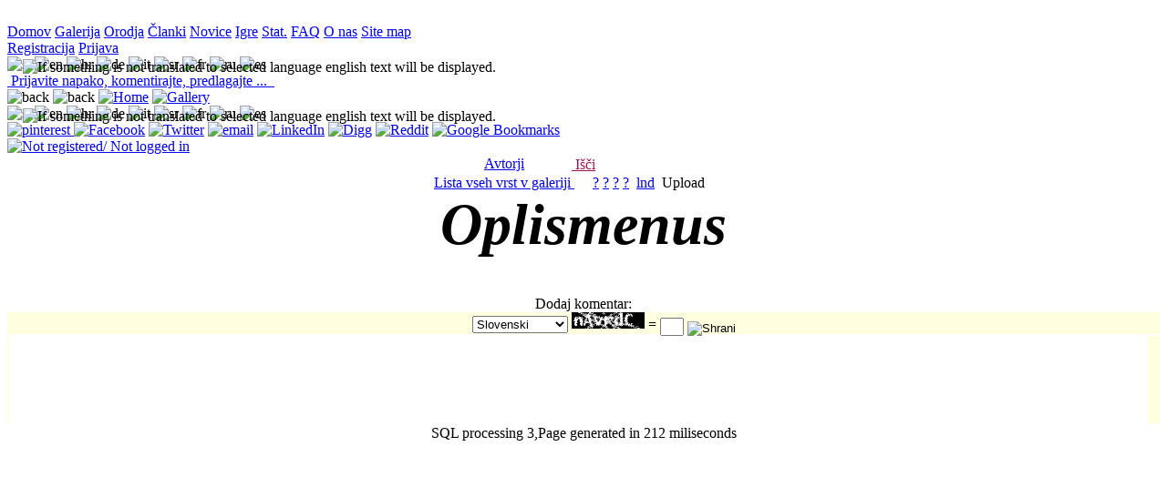

--- FILE ---
content_type: text/html;charset=UTF-8
request_url: http://mail.agrozoo.net/gallery/Oplismenus
body_size: 9295
content:
<!--TODO check če skrije slike ki so samo za admina !!!-->


<!DOCTYPE html>























<html  xmlns="http://www.w3.org/1999/xhtml" xml:lang="en" lang="en">
  <head>
    <!--from html_head_standard-->
<!--********************************************************************************-->

<meta http-equiv="Content-Type" content="text/html; charset=utf-8" />

<meta name="viewport" content="width=device-width, initial-scale=1"/>






<link rel="icon" href="../img/general/favicon.ico" type="image/x-icon" />
<link rel="shortcut icon" href="../img/general/favicon.ico" type="image/x-icon" />

<link  rel="stylesheet" href="../css/defaults_off.css" />
<link  rel="stylesheet" href="../css/header.css"  />
<!--********************************************************************************-->
    <!--kao preprečim indexiranje tele strani, ker je potem na googlu sama štala-->
    <!--t.j. ker se stvari premikajo z dodajanjem slik je info zgrešena-->

    <!--mora bit zakomentiran zato da dela seo linking iz galery_list_of_specieses na familije, ....-->
   

    <title>      
      agrozoo.net - Oplismenus
    </title>

    
    <meta name="description" content="Oplismenus" />
    <meta name="keywords" content="Oplismenus" />
    
    <link  rel="stylesheet" href="../css/defaults_off.css" type="text/css" />
    <link  rel="stylesheet" href="../css/header.css" type="text/css" />
    <link  rel="stylesheet" href="../css/navigation_bar.css" type="text/css" />
    <link  rel="stylesheet" href="../css/help.css" type="text/css" />
    <link  rel="stylesheet" href="../css/comments.css" type="text/css" />
    <style>
           /*webkit transform on load*/
     .b-lazy {
        -webkit-transition: opacity 500ms ease-in-out;
           -moz-transition: opacity 500ms ease-in-out;
             -o-transition: opacity 500ms ease-in-out;
                transition: opacity 500ms ease-in-out;
                 max-width: 100%;
                   opacity: 0;
    }
    .b-lazy.b-loaded {
                   opacity: 1;
    }
   .container div:hover div + div {left:0;}
   
   .container div
   {
     display:inline-block;/*make it inline*/
     position:relative;   
   }
   
   .container div div + div
   {
     position:absolute;
     bottom:0px;
     color:white;
     height:33%;
     margin:2px; 
     left:-999em;
     background:linear-gradient(to bottom, rgba(0,0,0,0) 0%, rgba(0,0,0,0.5) 100%);
     width:100%;
   }
   
   .container div div + div div
   {
     position:absolute;
     left:0px;
     bottom:0px;
     color:white;
     /*background:black;*/
     margin:2px;   
   }
    /***************************/
    </style>    
    <script  src = '../js/jquery/jquery.js'>
    </script>
    <script  src = '../js/jquery/tjGallery/jquery-tjgallery.js'>
    </script>
    
    <script>
      //prekopiram vse globalne nastavitve SessionUser-ja na klienta, te ki jih rabim
      //*****************************************************************************
      SessionUser_js = function ()
      {
        this.date_format = "%d.%m.%Y";
        this.member_id = "null";
      }; 
      sessionUser_js = new SessionUser_js();
      
      var arrOfOriginalDimensions = new Array();
     
       
       
       $(window).resize(function(){
         resizeImages();    
       })
       
      
       /*window.onload = function(e)*/
       $(document).ready(function() {
    
       resizeImages();
           
           
               
         
         //$('.container').tjGallery();
   bLazy = new Blazy({
		container: '.container',
                offset: 200,
		success: function(element){
                    console.log ('Loaded:' + element.src  + "(" + element.alt +  ")")
                     
                        
		}
	});
   });
     function resizeImages() 
     {
         // max row of images width   
          //console.log($('.container').width());
          //console.log($('.container img:eq(0)' ).width());
          // roll skozi vse slike in jih justify
          // mora bit enak efekt kot tule: https://www.jqueryscript.net/demo/Responsive-Justified-Gallery-jQuery-TJ-gallery/
          // se pravi, zmislim si eno fixno višino vrstice s slikami in vse slike znotraj vrstice raztegnem na celo širimo conatinerja
         
         var containerWidth = $('.container').width();
         /*set fixed height, width is calculated in proportions looking at original image*/
         var newFixedImageHeight = 240; //px - must be smaller than any of original images height-s
         var totalImageGroupWidth = 0;//images in one line of images
         var groupOfImagesStartIndex = 0;
         var currentImageGroupWidth = 0;
         var currentImageAdjustedWidth = 0;
         var nextImageAdjustedWidth = 0;
         var calculatedImgWidth = 0;
         var correction = 0;
         var mod = 0;
         var s = 0;
         var imgInGroupCount = 0;
         
         console.log(containerWidth);
         
         //fill 'global' array wit original image dimensions
         if (arrOfOriginalDimensions.length == 0)
         {
           for (i = 0; i <= $('.container img').length-1; i++) 
           {   
               var arr1 = [parseInt($('.container img:eq(' + i + ')' ).width()),parseInt($('.container img:eq(' + i + ')' ).height())];
               arrOfOriginalDimensions.push(arr1)   
           }    
         }    
         
         
         for (i = 0; i <= arrOfOriginalDimensions.length-1; i++) 
         {
           /*če je zadnja samo ena slika / celotno zadnjo vrstico */
           /*potem ni nobenih korekcij, vse prikažem z 0 hoizontalne distorzijo*/
           if (i == arrOfOriginalDimensions.length-1 && imgInGroupCount == 0)
           {
             
               currentImageAdjustedWidth = Math.floor(arrOfOriginalDimensions[i][0] / (arrOfOriginalDimensions[i][1] /newFixedImageHeight));  
             
                 
               $('.container img:eq(' + i + ')' ).height(newFixedImageHeight);
               $('.container img:eq(' + i + ')' ).width(currentImageAdjustedWidth);
               //console.log($('.container img:eq(' + j + ')' ).attr('data-src'));
               break; 
               
           }    
             
             
             
           // assumes that all provided images have original height > newFixedImageHeight --> or else there will be img distortion  
           currentImageAdjustedWidth = Math.floor(arrOfOriginalDimensions[i][0] / (arrOfOriginalDimensions[i][1] /newFixedImageHeight));  
           
           
           
           
           try
           {
           nextImageAdjustedWidth = Math.floor(arrOfOriginalDimensions[i+1][0] / (arrOfOriginalDimensions[i+1][1] /newFixedImageHeight));
           }
           catch(err) 
           {
           }    
           
           
           totalImageGroupWidth += currentImageAdjustedWidth;
           
           
           
           imgInGroupCount += 1;
           
           if (totalImageGroupWidth + nextImageAdjustedWidth > containerWidth)
           {
             //console.log(i-groupOfImagesStartIndex);  
              
             //TODO lahko da je desno še velik placa in bo distorzija manjša če dam naslednjo v vrsti v tole vrstico.  
             //what is diff to fill entire horizontal space of container
             diffPx = containerWidth - totalImageGroupWidth;
             //stretch a bit with calculated percent
             correction = Math.floor(diffPx/(imgInGroupCount));
             mod = diffPx%(imgInGroupCount)
             
               
             //potem popravim dimentije za to vrstico      
             for (j = groupOfImagesStartIndex; j <= (i); j++)
             { 
               // posamezna bi bila horizontalno stegnjena brez vsake deformacje  
               currentImageAdjustedWidth = Math.floor(arrOfOriginalDimensions[j][0] / (arrOfOriginalDimensions[j][1] /newFixedImageHeight));   
                 
                  
               //console.log(currentImageAdjustedWidth + 'w ' +  newFixedImageHeight + 'h');  
               
               
               if (j==i)
               {
               //zadnjo raztegnem extra za + ostanek
               calculatedImgWidth =  currentImageAdjustedWidth + correction + mod-2;// 2 je zaradi paddin-left 2 px
               }
               else
               {    
               calculatedImgWidth =  currentImageAdjustedWidth + correction-2;// 2 je zaradi paddin-left 2 px
               }
               //s += calculatedImgWidth;
               
               //console.log(containerWidth - totalImageGroupWidth + ' ' + j); 
               //set jquery width 
               $('.container img:eq(' + j + ')' ).height(newFixedImageHeight);
               
              
               $('.container img:eq(' + j + ')' ).width(calculatedImgWidth);
               
               console.log($('.container img:eq(' + j + ')' ).attr('data-src'));
               console.log(s + '  ' + (totalImageGroupWidth-calculatedImgWidth) + '  ' +  calculatedImgWidth + 'w ');  
             }
             
             groupOfImagesStartIndex = i+1;
             totalImageGroupWidth = 0;
             //s = 0;
             imgInGroupCount = 0;
           }
           /*če je zadnja slika in nisem uspel skompletirat celotne vrstice slik*/
           /*potem ni nobenih korekcij, vse prikažem z 0 hoizontalne distorzije*/
           else if (i == arrOfOriginalDimensions.length-1 & imgInGroupCount > 0)
           {
             for (j = groupOfImagesStartIndex; j < i+1; j++) 
             {
               currentImageAdjustedWidth = Math.floor(arrOfOriginalDimensions[j][0] / (arrOfOriginalDimensions[j][1] /newFixedImageHeight));  
                 
               $('.container img:eq(' + j + ')' ).height(newFixedImageHeight);
               $('.container img:eq(' + j + ')' ).width(currentImageAdjustedWidth);
               console.log($('.container img:eq(' + j + ')' ).attr('data-src'));
             }    
               
           }       
        } 
     } 
      //*****************************************************************************
      
      
     
    </script>

    <script src="../js/general.js"></script>
    <!--script src="../js/help_box_hide.js"></script-->
    <script src = '../js/clientSession.js' ">
    </script>
    <script  src = '../js/blazy.min.js' ></script>
    </script>
    





   
  </head> 
  <body  class = 'body' >

    
    
    

 

  
  
   <!--div style ="background-image:url(../img/leaves.jpg);padding-bottom:10px;"-->
   
    <!--za robote-->
   <!--a  style ="display:none;" href="../jsp/Galery_list_of_specieses.jsp">dfgsdfg</a-->

    <!--tapru tole ! če nima pol tko al tko nima kej tle delat-->
    <div style = 'text-align:center;'>
      <noscript style = 'background:red'>
        Pošlji komentar
      </noscript>
    </div>  
   
    
  
   
    <!--menu bar pos absolute on top 0,0-->
    
   
      
     
     

       <!--reklamni DIV-->   
       <div id = "mi12" class = "mi12"><!--zato da ima background banner--> 
           <a  href="#">
             <img id = 'banner_img_468x60' src = "../img/general/chicken-egg2.gif"  alt = '' />
           </a>  
        </div>
     
        <!--div za horizontalne menije -->
        
        <!--
        <div style = 'display:inline;'>
          dodam en a ki bo vseboval back button za local history moje navigacije
          <a href="javascript:ajaxSubMenu.back();"><img src = '../img/general/browserBack1.png' alt = '?' /> </a>  
        </div>-->   
        
   
          <!--logika: knof v glavnem meniju je obarvan zeleno na galeriji, pa če je na Galery.jsp ali na Galery_1....jsp, linka pa vedno na glavnega tj. galery.jsp -->
    <div class = "main_navigation_buttons">
              
            <a class = "knofOff1 aznsitemap_home" href="../jsp/home.jsp">Domov<span></span></a>
            <a class = "knofOn1 aznsitemap_home" href="../jsp/Galery.jsp">Galerija<span></span></a>
            <a class = "knofOff1 aznsitemap_home" href="../jsp/PlantingCalendar.jsp">Orodja<span></span></a>
            <a class = "knofOff1 aznsitemap_home" href="../jsp/Articles.jsp">Članki<span></span></a>
            
            
        
            
            
            
            <a class = "knofOff1 aznsitemap_home" href="../jsp/News.jsp">Novice<span></span></a>
            
            <a class = "knofOff1 aznsitemap_home" href="../jsp/GameKonj.jsp">Igre<span></span></a>
            <a class = "knofOff1 aznsitemap_home" href="../jsp/statistics.jsp">Stat.<span></span></a>
            
            <a class = "knofOff1 aznsitemap_home" href="../jsp/Help.jsp?p1=HelpFAQ">FAQ<span></span></a>
            <a class = "knofOff1 aznsitemap_home" href="../jsp/Help.jsp?p1=HelpAbout">O nas<span></span></a>
            <a class = "knofOff1 aznsitemap_home" href="../jsp/sitemap.jsp">Site map<span></span></a>

             
            
            
          
            <!--admin stuff-->
            
         
         
       
     
    </div> <!--konec menu bara-->

<div class = "flags_and_stuff">    
    <div id = 'user_div'>

                

                  <span class = 'f' >

                  <a class = 'l' href = "../jsp/member_register_login.jsp?p1=register" >Registracija</a>

                  <a class = 'l' href = "../jsp/member_register_login.jsp?p1=login" >Prijava</a>
                  </span>
                


    </div>

      
    <div  class = "language" >
        <div> 
           
           <img src = "../img/general/acceptGreen.png" style ="position:absolute;left:25px;padding-top:3px;" title ="If something is not translated to selected language english text will be displayed." />

           <img title = "sl"  src = "../img/flags/32x20/SI.png" onclick = "window.location = '../jsp/Galery.jsp?p1=|_____|10000||1||||||||||10000|la|||||10000|10000|10000|||10000|||N||10000|en||Oplismenus|&amp;l2=sl'"/>
<img title = "en" src = "../img/flags/32x20/GB.png"   onclick = "window.location = '../jsp/Galery.jsp?p1=|_____|10000||1||||||||||10000|la|||||10000|10000|10000|||10000|||N||10000|en||Oplismenus|&amp;l2=en'"/>
<img title = "hr" src = "../img/flags/32x20/HR.png"   onclick = "window.location = '../jsp/Galery.jsp?p1=|_____|10000||1||||||||||10000|la|||||10000|10000|10000|||10000|||N||10000|en||Oplismenus|&amp;l2=hr'"/>
<img title = "de" src = "../img/flags/32x20/DE.png"   onclick = "window.location = '../jsp/Galery.jsp?p1=|_____|10000||1||||||||||10000|la|||||10000|10000|10000|||10000|||N||10000|en||Oplismenus|&amp;l2=de'"/>
<img title = "it" src = "../img/flags/32x20/IT.png"   onclick = "window.location = '../jsp/Galery.jsp?p1=|_____|10000||1||||||||||10000|la|||||10000|10000|10000|||10000|||N||10000|en||Oplismenus|&amp;l2=it'"/>
<img title = "sr" src = "../img/flags/32x20/RS.png"   onclick = "window.location = '../jsp/Galery.jsp?p1=|_____|10000||1||||||||||10000|la|||||10000|10000|10000|||10000|||N||10000|en||Oplismenus|&amp;l2=sr'"/>
<img title = "fr" src = "../img/flags/32x20/FR.png"   onclick = "window.location = '../jsp/Galery.jsp?p1=|_____|10000||1||||||||||10000|la|||||10000|10000|10000|||10000|||N||10000|en||Oplismenus|&amp;l2=fr'"/>
<img title = "ru" src = "../img/flags/32x20/RU.png"   onclick = "window.location = '../jsp/Galery.jsp?p1=|_____|10000||1||||||||||10000|la|||||10000|10000|10000|||10000|||N||10000|en||Oplismenus|&amp;l2=ru'"/>
<img title = "es" src = "../img/flags/32x20/ES.png"   onclick = "window.location = '../jsp/Galery.jsp?p1=|_____|10000||1||||||||||10000|la|||||10000|10000|10000|||10000|||N||10000|en||Oplismenus|&amp;l2=es'"/>



        </div>
    </div>  

    <div class = "validation_div">
            
           
           
            
              
              
              

              
               



<a onclick ="null" class="tool_tip_lb" style = "color:blue;text-decoration:underline;" href="../jsp/admin_contact.jsp" >
  
     <img  src = "../img/g/privatemessage.png"  alt = ""   />
  
     <span>Prijavite napako, komentirajte, predlagajte ...
     
     </span>
</a>
 

              
              

              
            
                
                
                
            <a  rel ="nofollow" href="http://validator.w3.org/check?uri=referer">
              <img 
                src="../img/general/valid_xhtml.png"
                title = "Valid XHTML 1.0 Transitional"
                alt="" />
            </a>
            <a  rel ="nofollow"  href="http://jigsaw.w3.org/css-validator/check/referer ">
              <img
                src="../img/general/valid_css.png"
                title = "Valid CSS!"
                alt="" />
            </a>
    </div>
    
      
                
</div> 


<div class = "mobileHeader"> 
  <img class = "mobileHeaderButton" src ="../img/general/browser_back.png" alt ="back" onclick = "history.go(-1);"/>
  <img class = "mobileHeaderButton" src ="../img/general/browser_forward.png" alt ="back" onclick = "history.go(1);"/>
  <a href = "../jsp/home.jsp"><img class = "mobileHeaderButton" src ="../img/general/home.png" alt ="Home"></a>

  <a href = "../jsp/Galery.jsp"><img class = "mobileHeaderButton" src ="../img/general/photo.png" alt ="Gallery"></a>

  
  
  <div  class = "language"  >
        <div> 
           
           <img src = "../img/general/acceptGreen.png" style ="position:absolute;left:25px;padding-top:3px;" title ="If something is not translated to selected language english text will be displayed." />

           <img title = "sl"  src = "../img/flags/32x20/SI.png" onclick = "window.location = '../jsp/Galery.jsp?p1=|_____|10000||1||||||||||10000|la|||||10000|10000|10000|||10000|||N||10000|en||Oplismenus|&amp;l2=sl'"/>
<img title = "en" src = "../img/flags/32x20/GB.png"   onclick = "window.location = '../jsp/Galery.jsp?p1=|_____|10000||1||||||||||10000|la|||||10000|10000|10000|||10000|||N||10000|en||Oplismenus|&amp;l2=en'"/>
<img title = "hr" src = "../img/flags/32x20/HR.png"   onclick = "window.location = '../jsp/Galery.jsp?p1=|_____|10000||1||||||||||10000|la|||||10000|10000|10000|||10000|||N||10000|en||Oplismenus|&amp;l2=hr'"/>
<img title = "de" src = "../img/flags/32x20/DE.png"   onclick = "window.location = '../jsp/Galery.jsp?p1=|_____|10000||1||||||||||10000|la|||||10000|10000|10000|||10000|||N||10000|en||Oplismenus|&amp;l2=de'"/>
<img title = "it" src = "../img/flags/32x20/IT.png"   onclick = "window.location = '../jsp/Galery.jsp?p1=|_____|10000||1||||||||||10000|la|||||10000|10000|10000|||10000|||N||10000|en||Oplismenus|&amp;l2=it'"/>
<img title = "sr" src = "../img/flags/32x20/RS.png"   onclick = "window.location = '../jsp/Galery.jsp?p1=|_____|10000||1||||||||||10000|la|||||10000|10000|10000|||10000|||N||10000|en||Oplismenus|&amp;l2=sr'"/>
<img title = "fr" src = "../img/flags/32x20/FR.png"   onclick = "window.location = '../jsp/Galery.jsp?p1=|_____|10000||1||||||||||10000|la|||||10000|10000|10000|||10000|||N||10000|en||Oplismenus|&amp;l2=fr'"/>
<img title = "ru" src = "../img/flags/32x20/RU.png"   onclick = "window.location = '../jsp/Galery.jsp?p1=|_____|10000||1||||||||||10000|la|||||10000|10000|10000|||10000|||N||10000|en||Oplismenus|&amp;l2=ru'"/>
<img title = "es" src = "../img/flags/32x20/ES.png"   onclick = "window.location = '../jsp/Galery.jsp?p1=|_____|10000||1||||||||||10000|la|||||10000|10000|10000|||10000|||N||10000|en||Oplismenus|&amp;l2=es'"/>



        </div>
    </div> 

  
  <div  class = "social_icons_mobile_32"  >
        <div> 
               
           





  
  
    
           <a data-pin-do="buttonPin" 
              data-pin-media ="" 
              data-pin-url ="" 
              data-pin-description ="" 
              data-pin-round="true" 
              data-pin-custom="true"
              href="https://www.pinterest.com/pin/create/button/"
              class="nav_enabled" rel="nofollow" target="_blank" title = "pinterest">
              <img src="../img/social/pinboard-32x32.png" alt ='pinterest' />
           </a>
  
  <a title="Facebook" class="nav_enabled" rel="nofollow" target="_blank" href="http://www.facebook.com/share.php?u=http://mail.agrozoo.net/jsp/Galery.jsp" >                                                                                                                                       <img src="../img/social/facebook-32x32.png"       alt="Facebook"  /></a>
  
  <a title="Twitter"          class="nav_enabled" rel="nofollow" target="_blank" href="http://twitter.com/share?url=http://mail.agrozoo.net/jsp/Galery.jsp&amp;text" >                                                                                                               <img src="../img/social/twitter-32x32.png"        alt="Twitter"  /></a>
 
  
  <a title="email"            class="nav_enabled" rel="nofollow" target="_blank" href="mailto:?subject=&amp;body=http://mail.agrozoo.net/jsp/Galery.jsp">                                                                                                                        <img src="../img/social/email-32x32.png"          alt="email" /></a>
 
  
  <a title="LinkedIn"         class="nav_enabled" rel="nofollow" target="_blank" href="http://www.linkedin.com/shareArticle?mini=true&amp;url=http://mail.agrozoo.net/jsp/Galery.jsp&amp;title=&amp;source=agrozoo.net&amp;summary=" >                              <img src="../img/social/linkedin-32x32.png"       alt="LinkedIn"  /></a>

  
  
  <a title="Digg"             class="nav_enabled" rel="nofollow" target="_blank" href="http://digg.com/submit?phase=2&amp;url=http://mail.agrozoo.net/jsp/Galery.jsp&amp;title=&amp;bodytext=" >                                                                   <img src="../img/social/digg-32x32.png"      alt="Digg"  /></a>
  
  <a title="Reddit"           class="nav_enabled" rel="nofollow" target="_blank" href="http://reddit.com/submit?url=http://mail.agrozoo.net/jsp/Galery.jsp&amp;title=&amp;bodytext=" >                                                                             <img src="../img/social/reddit-32x32.png"         alt="Reddit"  /></a>
  
  
  <a title="Google Bookmarks" class="nav_enabled" rel="nofollow" target="_blank" href="http://www.google.com/bookmarks/mark?op=edit&amp;bkmk=http://mail.agrozoo.net/jsp/Galery.jsp&amp;title=&amp;annotation=" >                                                  <img src="../img/social/google-32x32.png" alt="Google Bookmarks"  /></a>

  
  


        </div>
    </div> 
  
  <a href = '../jsp/member_register_login.jsp?p1=login'><img class = 'mobileHeaderButton' src ='../img/general/member_42.png' alt ='Not registered/ Not logged in'></a>

 
</div> 





    

    
<div style = "width:410px;margin:0 auto;">



          <!--levo od navigacije dam ime avtorja, še se prikazujejo samo slike od tega avtorja, sicer pa link na listo vseh avtorjev -->
          <div style = "float:left;width:140px;text-align:left;padding-top:1px;padding-bottom:1px;">
            <a class = 'nav_enabled' style = 'float:right;' href ='../jsp/Galery_list_of_authors.jsp'>Avtorji</a>
          </div>

          <!--padding:2px 0; je tle za IE, sicer tgine zgornji in spodnji rob od knofov-->
          <div style = "float:left;width:130px;padding-top:2px;padding-bottom:2px;text-align:center;">
             

              <a class = 'nav_enabled aznsitemap' href = '../jsp/Galery_upload_1.jsp?p1=search' onclick ="return resetGalery_upload_1_ClientSideSession();" style ="color:#9C1653;">
                <!--style="margin-bottom:2px;" zato da se malo izravnajo razlike v poziciji slike na ie in FF-->
                
                  <img src = '../img/general/oie_excla_03.gif' alt = '' style="margin-bottom:2px;" />
                

                Išči
              </a>

            
          </div>

          <div style = "float:left;width:140px;text-align:left;top:2px;position:relative;">
          <!--help za cel form-->
          <a   href="../jsp/Help.jsp?p1=help_galery_search" style ="position:relative;top:-1px">
            <img alt="" src = '../img/g/question_mark_knof.png' />
          </a>
          
          </div> 

</div>
      
      
    
    
      <div style = 'text-align:center;'>
        <div style = "width:600px;margin:0 auto;">
            <!--LISTA VSEH VRST V GALERIJI -->
            <div class="navigacija" style = "float:left;width:290px;text-align:right;">
              <a class = "nav_enabled aznsitemap" href ='../jsp/Galery_list_of_specieses.jsp'>Lista&nbsp;vseh&nbsp;vrst&nbsp;v&nbsp;galeriji <img src = "../img/g/book_open.png"  alt =""  /></a>
            </div>
            <!--POMAGAJTE DOLOČITI NEZNANE VRSTE, zadnji komentarji-->
            <div class="navigacija" style = "float:right;width:290px;text-align:left;">
              <a class = 'nav_enabled' href ='../jsp/Galery.jsp?p1=|_____|10000|0,0.2$0,0.2$0,0.2$0,0.2$0,0.2$0,0.2$0,0.2|1||10000|?|||||||10000|la|||||10000|10000|10000|||10000|||||10000|en|||' title ="Pomagajte&nbsp;nam&nbsp;določiti&nbsp;neznane&nbsp;vrste&nbsp;!">?</a>
              <a class = 'nav_enabled' href ='../jsp/Galery.jsp?p1=1|_____|10000|0,0.2$0,0.2$0,0.2$0,0.2$0,0.2$0,0.2$0,0.2|1||10000|?|||||||10000|la|||||10000|10000|10000|||10000|||||10000|en|||' title ="Pomagajte&nbsp;nam&nbsp;določiti&nbsp;neznane&nbsp;vrste&nbsp;!"><img src = "../img/g/flower.png"  alt =""  />?</a>
              <a class = 'nav_enabled' href ='../jsp/Galery.jsp?p1=12|_____|10000|0,0.2$0,0.2$0,0.2$0,0.2$0,0.2$0,0.2$0,0.2|1||10000|?|||||||10000|la|||||10000|10000|10000|||10000|||||10000|en|||' title ="Pomagajte&nbsp;nam&nbsp;določiti&nbsp;neznane&nbsp;vrste&nbsp;!"><img src = "../img/g/bug.png"  alt =""  />?</a>
              <a class = 'nav_enabled' href ='../jsp/Galery.jsp?p1=25|_____|10000|0,0.2$0,0.2$0,0.2$0,0.2$0,0.2$0,0.2$0,0.2|1||10000|?|||||||10000|la|||||10000|10000|10000|||10000|||||10000|en|||' title ="Pomagajte&nbsp;nam&nbsp;določiti&nbsp;neznane&nbsp;vrste&nbsp;!"><img src = "../img/g/mushroom.png"  alt =""  />?</a>
                                                                
              <a class = 'nav_enabled aznsitemap' href ='../jsp/gallery_last_comments.jsp'  title ='Komentarji'><img src = '../img/g/comment.png'  alt ='' /></a>
              <a class = 'nav_enabled aznsitemap' href ='../jsp/latin_names_decoded.jsp' title ="Razlaga&nbsp;latinskih/znanstvenih&nbsp;imen.">lnd</a>
              <a class = 'nav_enabled aznsitemap' href ='../jsp/galery_taxon_clouds.jsp' title =""><img src = '../img/g/cloud.png'  alt ='' /></a>
              <!--upload samo za tiste, ki imajo za to pravico, kar ma po defaultu vsak member-->
              
                 <a class = 'nav_enabled' onclick = "executeObjMethod('askForMembership','ask',new Array('Registracija','Prijava','Prekliči','Samo za člane. Čanstvo je brezplačno.',document))" title = 'Tukaj vnesite ključne besede ločene z  ,' >Upload</a>
              
            </div>
        </div>
      </div>
      <div style = 'text-align:center;clear:left;'><h1><em><strong style = 'font-size:2em;'>Oplismenus</strong></em></h1></div>
    
    
    <div class ="container">
    <a href = "../jsp/Galery_one_image.jsp?id=d3361fdb6dcc491a9cc8821da13a10d8"><div><div><img style ="padding-left:2px;padding-top:2px; width:899px;height:635px;" class="b-lazy" src="../img/g/transparent.png" data-src = "../UploadedImages/d3361fdb6dcc491a9cc8821da13a10d8_thumb_240.jpg" alt = "Oplismenus undulatifolius, Nagubanolistna ščetinka" /></div><div><div>Oplismenus undulatifolius, Nagubanolistna ščetinka</div></div></div></a>
    
    </div>
  
  <!--navigacija spodnja-->
  <div class="navigacija" style = 'clear:left;text-align:center;'>
          
        </div>
   
    
    
       <!--tole reši nekaj css stvari ki sicer ne delajo na ie-ju-->
       <!--[if lt IE 8]>
         <script src="../js/IE8.js" type="text/javascript"></script>
       <![endif]--> 
   <div style = 'text-align:center;clear:left;'>
   <!--DODAJANJE KOMENTARJEV ZA TOLE STRAN-->
   <!--*********************************************************************-->
   <!--v head tule, je treba dat: <link  rel="stylesheet" href="../css/comments.css" type="text/css" />-->
   <!--če je p1 != null in je zadnji parameter znotraj p1, podatek o lat taxonomiji, pol prikažem podatke o komentarjih na galery.jsp pri pogoju taxonomije-->
   <!--ne glede na druge pogoje, če je v ogoju taxonomija , prikažem kkomentarje na taxonomijo-->
   
      <!--comment_instruction_to_user_l2 = cifra iz lang tabele--> 
      



    <!--BUNDLE ZA DODAJANJE KOMENTARJEV ZA TOLE STRAN-->
    <!--*********************************************************************-->
    <script  src="../js/comments.js">
    </script>
    <script  src="../js/wysiwyg.js" >
    </script>
    <script src="../js/mccolorpicker.js"  >
    </script>
    
    
    <script>
      
        var comments = new Comments('/jsp/Galery.jsp?p1=|_____|10000||1||||||||||10000|la|||||10000|10000|10000|||10000|||N||10000|en||Oplismenus|');
      
    </script>

    

    <!--display obstoječe komentarje na to sliko-->
    <div style = "text-align:center">
      <!--če je sploh že kakšen  pol napiš: 'Komentarji:'-->
      
    </div>

    <div class = "comments">
     <!--wrapper vsega kar so komentarji-->
     <form  onsubmit ="return comments.copyEditableDivToTextArea();" enctype="application/x-www-form-urlencoded" action="../servlets/CommentsServlet" method="post" id ="commentsForm" name ="commentsForm" accept-charset="UTF-8" >
     <div class = "inner_comments_box">



      
    Dodaj komentar:
    
    
    <div id ="comment_edit_save">
      
        
        
      <!--ikonce-toolbar-->
      
      <div class ="comment_tool_box" style ="background:#FFFFE0;">
        <img alt ="" src = '../img/g/link_knof.png'  title = 'Povezava' onclick="var sLnk=prompt('Write the URL here (click cancel to erase URL)','http:\/\/');if(sLnk !=null){formatDoc('createlink',sLnk)}else{formatDoc('unlink');}" />
        <img alt ="" src = '../img/g/link_knof_green.png'  title = 'Povezava do agrozoo slik' onclick="var selectedText = getSelectedText().text;comments.get_agrozoo_link_to_images(selectedText)" />
        <img alt ="" src = '../img/g/image_knof.png' title = 'Slika s predogledom' onclick="imagePath = prompt('Enter Image URL:', 'http://'); if ((imagePath != null) && (imagePath != '')) {formatDoc('InsertImage',imagePath);}" />
        <img alt ="" src = '../img/g/quote_knof.png' title = 'Citat' onclick ="newQuote();" />
        
        <img alt ="" src = '../img/g/bold_knof.png' title = 'Krepko' onclick ="wysiwygApplayClass('wysiwyg_bold');" />
        <img alt ="" src = '../img/g/italic_knof.png' title = 'Poševno' onclick ="wysiwygApplayClass('wysiwyg_italic');" />
        <img alt ="" src = '../img/g/underline_knof.png' title = 'Podčrtano' onclick ="wysiwygApplayClass('wysiwyg_underline');" />
        <img alt ="" src = '../img/g/knof_upper_case.png' title = 'Podčrtano' onclick = "switchUpperLowerCase();" />
        <img alt ="" src = '../img/g/color_picker_knof.png' title="Color picker" onclick="var mcColorPicker = new McColorPicker(this);"/>                
        <img alt ="" src=  '../img/g/database_knof.png'     title=""             onclick="checkGetLinkToGallery();" />
        <img alt ="" src = '../img/g/knof_si_units.png' title="Kalkulator" onclick="convertStringToSiUnitViaUnitConverter();" />
        <img alt ="" src ='../img/g/knof_format_clear.png' title="Slika s predogledom"  onclick="format_clear();" />
        <select  name ="l2" id = "l2" title = "Prosimo da izberete jezik v katerem pišete sporočilo,  ker bo ta informacija shranjena in uporabljena pri avtomatskem prevajanju.">
            <option selected = 'selected' value = 'sl'>Slovenski</option>
            <option  value = 'hr'>Hrvatski</option>
            <option  value = 'it'>Italiano</option>
            <option  value = 'en'>English</option>
            <option  value = 'fr'>Français</option>
            <option  value = 'sr'>Srpski(latinca)</option>
            <option  value = 'de'>Deutsch</option>
            <option  value = 'ru'>Pусский язык</option>
            <option  value = 'es'>Español</option>
        </select>



        
          <!--get slikco, rnd je tam da forsira reload vsakič, če ne ne obratuje-->
          <img src='../servlets/mcCaptcha?p1=get&amp;x=80&amp;y=18&amp;rnd=0.7698947970949365' alt = 'captcha' style = 'border:none;' title = "Prepiši zgornji text" />
          <span style ="position:relative;top:1px;"> = </span>
          <input id ="captcha" name ="captcha" type ="text" maxlength="2" style ="position:relative;top:2px;height:14px;width:18px;" title = "Prepiši zgornji text" />
        


        <!--vsak lahko komentira, nečlan mora itak dat captcho-->
        <input type ="image" alt = 'Shrani' src = '../img/g/save_knof.png' style ="position:relative;top:4px"   title = 'Shrani' />
        <img alt ="" style ="position:relative;top:0px" src = '../img/g/klicaj.png'  title = 'Komentar shranite s klikom na ikono na levi. Komentirajo lahko tudi neregistrirani obiskovalci, vendar morajo zaradi robotov malo računati. Registriranim obiskovalcem ni treba računati.
Tole je WYSIWYG editor ! Torej je treba za uporabo kateregakoli gumba najprej vnesti text, izbrati text in šele nato uporabiti gumb.'  />
        

      </div>
      <!--box za dodajanje -->  
      <div class ="comment_text_area"  style = "background:#FFFFE0">
        
        <div  id ="textComment" contenteditable="true" style ="min-height:6em;background:white;width:98.8%;margin:2px;overflow:auto;">
                 
        </div>  
        <!--ker se ne da zgornjega content editable diva poslat preko submit forme-->
        
      </div>
      <!--hidden stuff samo zaradi tega da mam od kod brat s submit forme / style ="display:none;"-->
      <!--****************************************************************************************-->
      <textarea style ="display:none;" id="hiddenTextCommentTextArea" name="hiddenTextCommentTextArea" cols = "4" rows = "4"></textarea>
      <!--u_id-->
      <input style ="display:none;" type ="text"  name ="u_id" id ="u_id"  />
      <!--TODO dodaj hidden elements za forum ko bo enkrat tole prišlo v forum-->
      
   
    </div>
   





      </div>
    </form>    
    </div>
    <!--KONEC BUNDLE ZA DODAJANJE KOMENTARJEV ZA TOLE STRAN-->
    <!--*********************************************************************-->
 
  
   
   <!--*********************************************************************-->     
   </div>    
       
       
  <!--morqa bit tu zato da se banner takoj prikaže !!!-->  
      

    <script src="../js/BadBoy.js" >
    </script>
    
    <script   src="../js/general.js" >
    </script> 
    
    <script   src="../js/banners.js" >
    </script>
    
    <script>
       banners = new Banners('468x60'); 
       //
       //čez, na klienta, prenesem še contextPath (kar je približno domain  root) s serverja s čimer
       //lahko naredim absolute path npr pri ajax callu
       var contextPath = "";
       //npr, če sem do sedaj imel relativen path:
       //doAjaxRequest("catchAjaxRequest.jsp?p1=setData&amp;p2=setBannerStat&amp;p3=" + bannersArr[currentBanner][0],that.CatchBannersStat);
       //imam sedaj .. pri čemer je na moji development mašini contextPath = /AgroZoo10
       //doAjaxRequest(contextPath + "/jsp/catchAjaxRequest.jsp?p1=setData&amp;p2=setBannerStat&amp;p3=" + bannersArr[currentBanner][0],that.CatchBannersStat);
       //read more: http://www.coderanch.com/t/527875/Servlets/java/filter-forward-ajax-call#2393995
    </script>

  
    



   <div style = 'text-align:center;clear:left;'>
      
      SQL processing 3,Page generated in 212 miliseconds
   </div>
  
  </body>

</html>

